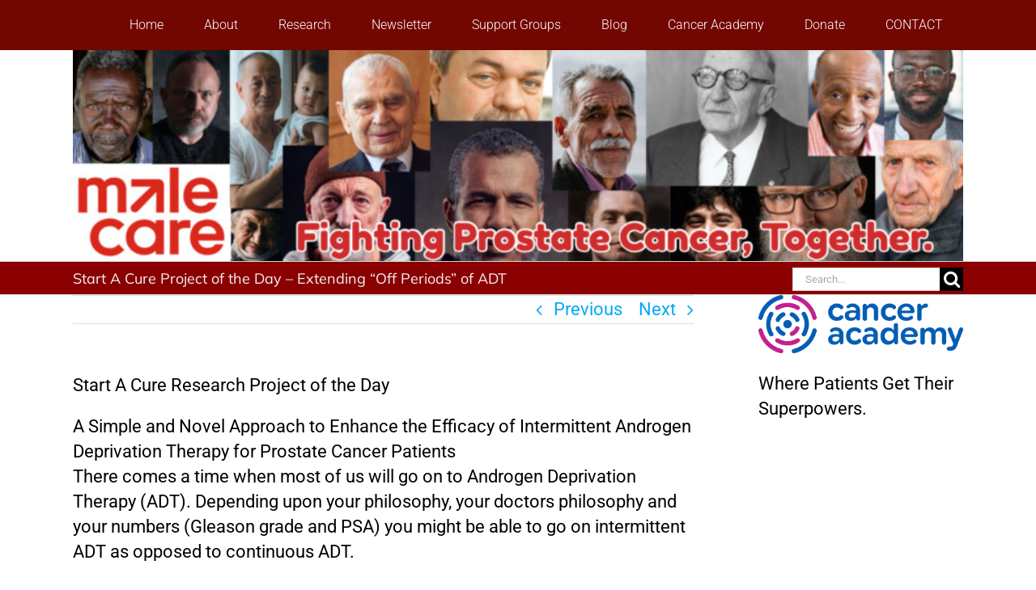

--- FILE ---
content_type: text/css
request_url: https://hb.wpmucdn.com/malecare.org/e224f90c-bc8f-4723-b400-b85631980bae.css
body_size: -254
content:
/**handles:parent-style**/